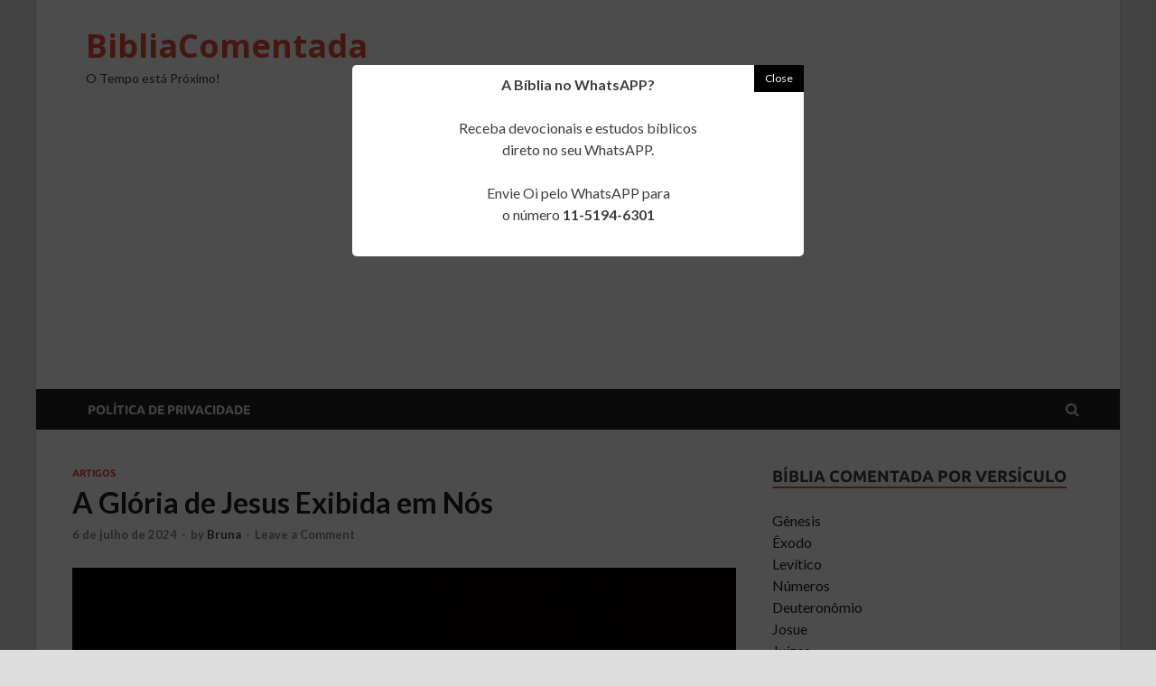

--- FILE ---
content_type: text/html; charset=UTF-8
request_url: https://versiculoscomentados.com.br/estudos-biblicos/a-gloria-de-jesus-exibida-em-nos/
body_size: 11620
content:
<!DOCTYPE html> <html lang="pt-BR"> <head><noscript><style>.lazy{display:none}</style></noscript><meta name="viewport" content="width=device-width"> <meta charset="UTF-8">  <link rel="profile" href="https://gmpg.org/xfn/11">  <title>A Glória de Jesus Exibida em Nós - BibliaComentada</title> <meta name="description" content="Então, cristão, ore pelos outros. Ore para que Deus use sua provação, seu sofrimento, para levar outros a conhecer Sua glória."> <meta name="robots" content="index, follow, max-snippet:-1, max-image-preview:large, max-video-preview:-1"> <link rel="canonical" href="https://versiculoscomentados.com.br/estudos-biblicos/?p=71137"> <meta property="og:locale" content="pt_BR"> <meta property="og:type" content="article"> <meta property="og:title" content="A Glória de Jesus Exibida em Nós - BibliaComentada"> <meta property="og:description" content="Então, cristão, ore pelos outros. Ore para que Deus use sua provação, seu sofrimento, para levar outros a conhecer Sua glória."> <meta property="og:url" content="https://versiculoscomentados.com.br/estudos-biblicos/?p=71137"> <meta property="og:site_name" content="BibliaComentada"> <meta property="article:published_time" content="2024-07-06T11:00:00+00:00"> <meta property="article:modified_time" content="2024-07-03T12:11:20+00:00"> <meta property="og:image" content="https://versiculoscomentados.com.br/estudos-biblicos/wp-content/uploads/2024/05/ainda-vida-da-coroa-de-espinhos-1-scaled.jpg"> <meta property="og:image:width" content="2560"> <meta property="og:image:height" content="1707"> <meta property="og:image:type" content="image/jpeg"> <meta name="twitter:card" content="summary_large_image"> <meta name="twitter:label1" content="Escrito por"> <meta name="twitter:data1" content="Bruna"> <meta name="twitter:label2" content="Est. tempo de leitura"> <meta name="twitter:data2" content="5 minutos"> <script type="application/ld+json" class="yoast-schema-graph" defer>{"@context":"https://schema.org","@graph":[{"@type":"WebSite","@id":"https://versiculoscomentados.com.br/estudos-biblicos/#website","url":"https://versiculoscomentados.com.br/estudos-biblicos/","name":"BibliaComentada","description":"O Tempo est\u00e1 Pr\u00f3ximo!","potentialAction":[{"@type":"SearchAction","target":{"@type":"EntryPoint","urlTemplate":"https://versiculoscomentados.com.br/estudos-biblicos/?s={search_term_string}"},"query-input":"required name=search_term_string"}],"inLanguage":"pt-BR"},{"@type":"ImageObject","@id":"https://versiculoscomentados.com.br/estudos-biblicos/?p=71137#primaryimage","inLanguage":"pt-BR","url":"https://versiculoscomentados.com.br/estudos-biblicos/wp-content/uploads/2024/05/ainda-vida-da-coroa-de-espinhos-1-scaled.jpg","contentUrl":"https://versiculoscomentados.com.br/estudos-biblicos/wp-content/uploads/2024/05/ainda-vida-da-coroa-de-espinhos-1-scaled.jpg","width":2560,"height":1707},{"@type":"WebPage","@id":"https://versiculoscomentados.com.br/estudos-biblicos/?p=71137#webpage","url":"https://versiculoscomentados.com.br/estudos-biblicos/?p=71137","name":"A Gl\u00f3ria de Jesus Exibida em N\u00f3s - BibliaComentada","isPartOf":{"@id":"https://versiculoscomentados.com.br/estudos-biblicos/#website"},"primaryImageOfPage":{"@id":"https://versiculoscomentados.com.br/estudos-biblicos/?p=71137#primaryimage"},"datePublished":"2024-07-06T11:00:00+00:00","dateModified":"2024-07-03T12:11:20+00:00","author":{"@id":"https://versiculoscomentados.com.br/estudos-biblicos/#/schema/person/ee62fd46e3150f65211e534cbe441241"},"description":"Ent\u00e3o, crist\u00e3o, ore pelos outros. Ore para que Deus use sua prova\u00e7\u00e3o, seu sofrimento, para levar outros a conhecer Sua gl\u00f3ria.","breadcrumb":{"@id":"https://versiculoscomentados.com.br/estudos-biblicos/?p=71137#breadcrumb"},"inLanguage":"pt-BR","potentialAction":[{"@type":"ReadAction","target":["https://versiculoscomentados.com.br/estudos-biblicos/?p=71137"]}]},{"@type":"BreadcrumbList","@id":"https://versiculoscomentados.com.br/estudos-biblicos/?p=71137#breadcrumb","itemListElement":[{"@type":"ListItem","position":1,"name":"In\u00edcio","item":"https://versiculoscomentados.com.br/estudos-biblicos/"},{"@type":"ListItem","position":2,"name":"A Gl\u00f3ria de Jesus Exibida em N\u00f3s"}]},{"@type":"Person","@id":"https://versiculoscomentados.com.br/estudos-biblicos/#/schema/person/ee62fd46e3150f65211e534cbe441241","name":"Bruna","image":{"@type":"ImageObject","@id":"https://versiculoscomentados.com.br/estudos-biblicos/#personlogo","inLanguage":"pt-BR","url":"https://secure.gravatar.com/avatar/91f6938f1fd3e5e6efff7a15d40b87d0?s=96&d=mm&r=g","contentUrl":"https://secure.gravatar.com/avatar/91f6938f1fd3e5e6efff7a15d40b87d0?s=96&d=mm&r=g","caption":"Bruna"},"url":"https://versiculoscomentados.com.br/estudos-biblicos/author/bruna/"}]}</script>  <link rel="dns-prefetch" href="//static.addtoany.com"> <link rel="dns-prefetch" href="//accounts.google.com"> <link rel="dns-prefetch" href="//fonts.googleapis.com"> <link rel="dns-prefetch" href="//s.w.org"> <link rel="dns-prefetch" href="//pagead2.googlesyndication.com"> <link rel="alternate" type="application/rss+xml" title="Feed para BibliaComentada &raquo;" href="https://versiculoscomentados.com.br/estudos-biblicos/feed/"> <link rel="alternate" type="application/rss+xml" title="Feed de comentários para BibliaComentada &raquo;" href="https://versiculoscomentados.com.br/estudos-biblicos/comments/feed/"> <link rel="alternate" type="application/rss+xml" title="Feed de comentários para BibliaComentada &raquo; A Glória de Jesus Exibida em Nós" href="https://versiculoscomentados.com.br/estudos-biblicos/a-gloria-de-jesus-exibida-em-nos/feed/"> <script src="/estudos-biblicos/s/4840bb.js" defer></script>  <link rel="stylesheet" href="/estudos-biblicos/s/b9c692.css">  <script src="https://static.addtoany.com/menu/page.js" async defer></script>  <!--[if lt IE 9]>
<script defer type='text/javascript' src='https://versiculoscomentados.com.br/estudos-biblicos/wp-content/themes/hitmag/js/html5shiv.min.js' id='html5shiv-js'></script>
<![endif]--> <link rel="https://api.w.org/" href="https://versiculoscomentados.com.br/estudos-biblicos/wp-json/"><link rel="alternate" type="application/json" href="https://versiculoscomentados.com.br/estudos-biblicos/wp-json/wp/v2/posts/71137"><link rel="EditURI" type="application/rsd+xml" title="RSD" href="https://versiculoscomentados.com.br/estudos-biblicos/xmlrpc.php?rsd"> <link rel="wlwmanifest" type="application/wlwmanifest+xml" href="https://versiculoscomentados.com.br/estudos-biblicos/wp-includes/wlwmanifest.xml"> <meta name="generator" content="WordPress 5.6.16"> <link rel="shortlink" href="https://versiculoscomentados.com.br/estudos-biblicos/?p=71137"> <link rel="alternate" type="application/json+oembed" href="https://versiculoscomentados.com.br/estudos-biblicos/wp-json/oembed/1.0/embed?url=https%3A%2F%2Fversiculoscomentados.com.br%2Festudos-biblicos%2Fa-gloria-de-jesus-exibida-em-nos%2F"> <link rel="alternate" type="text/xml+oembed" href="https://versiculoscomentados.com.br/estudos-biblicos/wp-json/oembed/1.0/embed?url=https%3A%2F%2Fversiculoscomentados.com.br%2Festudos-biblicos%2Fa-gloria-de-jesus-exibida-em-nos%2F&#038;format=xml"> <meta name="generator" content="Site Kit by Google 1.120.0"><meta name="facebook-domain-verification" content="omz46f3vvb1gs3lirdsyvpscmz0zkp"> <script src="https://pagead2.googlesyndication.com/pagead/js/adsbygoogle.js" async defer></script>  <script src="https://www.googletagmanager.com/gtag/js?id=AW-439923015" async defer></script> <script src="data:text/javascript,try%7B%0D%0A%20%20window.dataLayer%20%3D%20window.dataLayer%20%7C%7C%20%5B%5D%3B%0D%0A%20%20function%20gtag%28%29%7BdataLayer.push%28arguments%29%3B%7D%0D%0A%20%20gtag%28%27js%27%2C%20new%20Date%28%29%29%3B%0D%0A%20%20gtag%28%27config%27%2C%20%27AW-439923015%27%29%7Dcatch%28e%29%7Bconsole.log%28e%29%7Dtry%7B%0D%0A%20%20gtag%28%27event%27%2C%20%27conversion%27%2C%20%7B%27send_to%27%3A%20%27AW-439923015%2FPJmTCK_nktcCEMfi4tEB%27%7D%29%7Dcatch%28e%29%7Bconsole.log%28e%29%7Dtry%7B%0A%0A%20%20%20%20%20%20window.OneSignal%20%3D%20window.OneSignal%20%7C%7C%20%5B%5D%3B%0A%0A%20%20%20%20%20%20OneSignal.push%28%20function%28%29%20%7B%0A%20%20%20%20%20%20%20%20OneSignal.SERVICE_WORKER_UPDATER_PATH%20%3D%20%22OneSignalSDKUpdaterWorker.js.php%22%3B%0A%20%20%20%20%20%20%20%20%20%20%20%20%20%20%20%20%20%20%20%20%20%20OneSignal.SERVICE_WORKER_PATH%20%3D%20%22OneSignalSDKWorker.js.php%22%3B%0A%20%20%20%20%20%20%20%20%20%20%20%20%20%20%20%20%20%20%20%20%20%20OneSignal.SERVICE_WORKER_PARAM%20%3D%20%7B%20scope%3A%20%22%2F%22%20%7D%3B%0A%20%20%20%20%20%20%20%20OneSignal.setDefaultNotificationUrl%28%22https%3A%2F%2Fversiculoscomentados.com.br%2Festudos-biblicos%22%29%3B%0A%20%20%20%20%20%20%20%20var%20oneSignal_options%20%3D%20%7B%7D%3B%0A%20%20%20%20%20%20%20%20window._oneSignalInitOptions%20%3D%20oneSignal_options%3B%0A%0A%20%20%20%20%20%20%20%20oneSignal_options%5B%27wordpress%27%5D%20%3D%20true%3B%0AoneSignal_options%5B%27appId%27%5D%20%3D%20%27ffc87059-41fe-4a66-ade1-53bacbad1bc6%27%3B%0AoneSignal_options%5B%27allowLocalhostAsSecureOrigin%27%5D%20%3D%20true%3B%0AoneSignal_options%5B%27welcomeNotification%27%5D%20%3D%20%7B%20%7D%3B%0AoneSignal_options%5B%27welcomeNotification%27%5D%5B%27disable%27%5D%20%3D%20true%3B%0AoneSignal_options%5B%27path%27%5D%20%3D%20%22https%3A%2F%2Fversiculoscomentados.com.br%2Festudos-biblicos%2Fwp-content%2Fplugins%2Fonesignal-free-web-push-notifications%2Fsdk_files%2F%22%3B%0AoneSignal_options%5B%27safari_web_id%27%5D%20%3D%20%22web.onesignal.auto.194684e9-1eab-45d0-91dc-36dcc25bd22e%22%3B%0AoneSignal_options%5B%27promptOptions%27%5D%20%3D%20%7B%20%7D%3B%0AoneSignal_options%5B%27promptOptions%27%5D%5B%27actionMessage%27%5D%20%3D%20%22Quer%20saber%20mais%20sobre%20a%20B%C3%ADblia%3F%22%3B%0AoneSignal_options%5B%27promptOptions%27%5D%5B%27acceptButtonText%27%5D%20%3D%20%22SIM%22%3B%0AoneSignal_options%5B%27promptOptions%27%5D%5B%27cancelButtonText%27%5D%20%3D%20%22no%22%3B%0A%20%20%20%20%20%20%20%20%20%20%20%20%20%20%20%20OneSignal.init%28window._oneSignalInitOptions%29%3B%0A%20%20%20%20%20%20%20%20%20%20%20%20%20%20%20%20OneSignal.showSlidedownPrompt%28%29%3B%20%20%20%20%20%20%7D%29%3B%0A%0A%20%20%20%20%20%20function%20documentInitOneSignal%28%29%20%7B%0A%20%20%20%20%20%20%20%20var%20oneSignal_elements%20%3D%20document.getElementsByClassName%28%22OneSignal-prompt%22%29%3B%0A%0A%20%20%20%20%20%20%20%20var%20oneSignalLinkClickHandler%20%3D%20function%28event%29%20%7B%20OneSignal.push%28%5B%27registerForPushNotifications%27%5D%29%3B%20event.preventDefault%28%29%3B%20%7D%3B%20%20%20%20%20%20%20%20for%28var%20i%20%3D%200%3B%20i%20%3C%20oneSignal_elements.length%3B%20i%2B%2B%29%0A%20%20%20%20%20%20%20%20%20%20oneSignal_elements%5Bi%5D.addEventListener%28%27click%27%2C%20oneSignalLinkClickHandler%2C%20false%29%3B%0A%20%20%20%20%20%20%7D%0A%0A%20%20%20%20%20%20if%20%28document.readyState%20%3D%3D%3D%20%27complete%27%29%20%7B%0A%20%20%20%20%20%20%20%20%20%20%20documentInitOneSignal%28%29%3B%0A%20%20%20%20%20%20%7D%0A%20%20%20%20%20%20else%20%7B%0A%20%20%20%20%20%20%20%20%20%20%20window.addEventListener%28%22load%22%2C%20function%28event%29%7B%0A%20%20%20%20%20%20%20%20%20%20%20%20%20%20%20documentInitOneSignal%28%29%3B%0A%20%20%20%20%20%20%20%20%20%20%7D%29%3B%0A%20%20%20%20%20%20%7D%7Dcatch%28e%29%7Bconsole.log%28e%29%7Dtry%7BlazyLoadXT%3D%7BedgeY%3A%220px%22%7D%7Dcatch%28e%29%7Bconsole.log%28e%29%7Dtry%7B%21function%28e%2Ct%2Cn%2Co%2Ca%2Cr%2Cd%29%7Bfunction%20s%28e%29%7Bd%26%26d.unobserve%28e%29%2Ce.onload%3Dfunction%28%29%7Bthis.classList.remove%28r%29%7D%2Ce%5B%22IMG%22%3D%3D%3De.tagName%3F%22srcset%22%3A%22src%22%5D%3De.getAttribute%28a%29%7Dfunction%20i%28n%2Ci%2Cc%2Cl%29%7Bfor%28o%26%26%21d%26%26%28d%3Dnew%20o%28function%28e%29%7Bfor%28n%3D0%3Bn%3Ce.length%3Bn%2B%2B%29s%28e%5Bn%5D.target%29%7D%2C%7BrootMargin%3Ae.lazyLoadXT%26%26lazyLoadXT.edgeY%7C%7C%22%22%7D%29%29%2Cl%3Dt.querySelectorAll%28%22%5B%22%2Ba%2B%22%5D%22%29%2Cn%3D0%3Bn%3Cl.length%3Bn%2B%2B%29%28c%3D%28i%3Dl%5Bn%5D%29.classList%29.remove%28%22lazy%22%29%2Cc.add%28r%29%2Cd%3Fd.observe%28i%29%3As%28i%29%7D%22loading%22%21%3D%3Dt.readyState%3FsetTimeout%28i%29%3An%28%22DOMContentLoaded%22%2Ci%29%2Cn%28%22DOMUpdated%22%2Ci%29%7D%28window%2Cdocument%2CaddEventListener%2Cwindow.IntersectionObserver%2C%22data-src%22%2C%22lazy-hidden%22%29%7Dcatch%28e%29%7Bconsole.log%28e%29%7Dtry%7B%21function%28e%2Co%2Ct%2Cr%29%7Bfunction%20n%28%29%7Bfor%28o%20of%28r%3Dr%7C%7Cnew%20IntersectionObserver%28function%28e%29%7Bfor%28o%20of%20e%29if%28o.isIntersecting%29%7Bfor%28t%20of%28r.unobserve%28o%3Do.target%29%2Co.poster%3Do.dataset.poster%7C%7Co.poster%2Co.src%3Do.dataset.src%7C%7Co.src%2Co.children%29%29%22SOURCE%22%3D%3D%3Dt.tagName%26%26%28t.src%3Dt.dataset.src%29%3Bo.load%28%29%7D%7D%2C%7BrootMargin%3Awindow.lazyLoadXT%26%26lazyLoadXT.edgeY%7C%7C%22%22%7D%29%2Cdocument.querySelectorAll%28%22video.lazy-video%22%29%29%29r.observe%28o%29%7De%28%22DOMContentLoaded%22%2Cn%29%2Ce%28%22DOMUpdated%22%2Cn%29%7D%28addEventListener%29%7Dcatch%28e%29%7Bconsole.log%28e%29%7D" defer></script>   <link rel="stylesheet" href="/estudos-biblicos/s/82cd15.css"> <link rel="pingback" href="https://versiculoscomentados.com.br/estudos-biblicos/xmlrpc.php"><meta name="google-site-verification" content="Y2IdqlBlco3jX8AUf5yQrLHzifjeor5P_rC2e6-dUFs">  <meta name="google-adsense-platform-account" content="ca-host-pub-2644536267352236"> <meta name="google-adsense-platform-domain" content="sitekit.withgoogle.com">  <meta name="onesignal" content="wordpress-plugin">   <script src="https://pagead2.googlesyndication.com/pagead/js/adsbygoogle.js?client=ca-pub-9836173482598253&amp;host=ca-host-pub-2644536267352236" async defer></script>  <link rel="icon" href="https://versiculoscomentados.com.br/estudos-biblicos/wp-content/uploads/2021/01/icone-150x150.png" sizes="32x32"> <link rel="icon" href="https://versiculoscomentados.com.br/estudos-biblicos/wp-content/uploads/2021/01/icone.png" sizes="192x192"> <link rel="apple-touch-icon" href="https://versiculoscomentados.com.br/estudos-biblicos/wp-content/uploads/2021/01/icone.png"> <meta name="msapplication-TileImage" content="https://versiculoscomentados.com.br/estudos-biblicos/wp-content/uploads/2021/01/icone.png"> <style type="text/css" id="wp-custom-css">
			#page {
	margin-top: 0px;
}		</style> </head> <body class="post-template-default single single-post postid-71137 single-format-standard group-blog th-right-sidebar elementor-default elementor-kit-65255"> <div id="page" class="site hitmag-wrapper"> <a class="skip-link screen-reader-text" href="#content">Skip to content</a> <header id="masthead" class="site-header" role="banner"> <div class="header-main-area "> <div class="hm-container"> <div class="site-branding"> <div class="site-branding-content"> <div class="hm-logo"> </div> <div class="hm-site-title"> <p class="site-title"><a href="https://versiculoscomentados.com.br/estudos-biblicos/" rel="home">BibliaComentada</a></p> <p class="site-description">O Tempo está Próximo!</p> </div> </div> </div> </div> </div> <div class="hm-nav-container"> <nav id="site-navigation" class="main-navigation" role="navigation"> <div class="hm-container"> <div id="primary-menu" class="menu"><ul> <li class="page_item page-item-26352"><a href="https://versiculoscomentados.com.br/estudos-biblicos/politica-de-privacidade-2/">Política de Privacidade</a></li> </ul></div> <div class="hm-search-button-icon"></div> <div class="hm-search-box-container"> <div class="hm-search-box"> <form role="search" method="get" class="search-form" action="https://versiculoscomentados.com.br/estudos-biblicos/"> <label> <span class="screen-reader-text">Pesquisar por:</span> <input type="search" class="search-field" placeholder="Pesquisar &hellip;" value="" name="s" /> </label> <input type="submit" class="search-submit" value="Pesquisar" /> </form> </div> </div> </div> </nav> <div class="hm-nwrap"> <a href="#" class="navbutton" id="main-nav-button">Main Menu</a> </div> <div class="responsive-mainnav"></div> </div> </header> <div id="content" class="site-content"> <div class="hm-container"> <div id="primary" class="content-area"> <main id="main" class="site-main" role="main"> <article id="post-71137" class="hitmag-single post-71137 post type-post status-publish format-standard has-post-thumbnail hentry category-artigos tag-fe tag-gloria tag-paz"> <header class="entry-header"> <div class="cat-links"><a href="https://versiculoscomentados.com.br/estudos-biblicos/category/artigos/" rel="category tag">Artigos</a></div><h1 class="entry-title">A Glória de Jesus Exibida em Nós</h1> <div class="entry-meta"> <span class="posted-on"><a href="https://versiculoscomentados.com.br/estudos-biblicos/a-gloria-de-jesus-exibida-em-nos/" rel="bookmark"><time class="entry-date published" datetime="2024-07-06T08:00:00-03:00">6 de julho de 2024</time><time class="updated" datetime="2024-07-03T09:11:20-03:00">3 de julho de 2024</time></a></span><span class="meta-sep"> - </span><span class="byline"> by <span class="author vcard"><a class="url fn n" href="https://versiculoscomentados.com.br/estudos-biblicos/author/bruna/">Bruna</a></span></span><span class="meta-sep"> - </span><span class="comments-link"><a href="https://versiculoscomentados.com.br/estudos-biblicos/a-gloria-de-jesus-exibida-em-nos/#respond">Leave a Comment</a></span> </div> </header> <a class="image-link" href="https://versiculoscomentados.com.br/estudos-biblicos/wp-content/uploads/2024/05/ainda-vida-da-coroa-de-espinhos-1-scaled.jpg"><img width="735" height="400" src="/estudos-biblicos/s/img/wp-content/uploads/2024/05/ainda-vida-da-coroa-de-espinhos-1-735x400.jpg" class="attachment-hitmag-featured size-hitmag-featured wp-post-image" alt="" loading="lazy"></a> <div class="entry-content"> <div class="addtoany_share_save_container addtoany_content addtoany_content_top"><div class="a2a_kit a2a_kit_size_40 addtoany_list" data-a2a-url="https://versiculoscomentados.com.br/estudos-biblicos/a-gloria-de-jesus-exibida-em-nos/" data-a2a-title="A Glória de Jesus Exibida em Nós"><a class="a2a_button_facebook" href="https://www.addtoany.com/add_to/facebook?linkurl=https%3A%2F%2Fversiculoscomentados.com.br%2Festudos-biblicos%2Fa-gloria-de-jesus-exibida-em-nos%2F&amp;linkname=A%20Gl%C3%B3ria%20de%20Jesus%20Exibida%20em%20N%C3%B3s" title="Facebook" rel="nofollow noopener" target="_blank"></a><a class="a2a_button_twitter" href="https://www.addtoany.com/add_to/twitter?linkurl=https%3A%2F%2Fversiculoscomentados.com.br%2Festudos-biblicos%2Fa-gloria-de-jesus-exibida-em-nos%2F&amp;linkname=A%20Gl%C3%B3ria%20de%20Jesus%20Exibida%20em%20N%C3%B3s" title="Twitter" rel="nofollow noopener" target="_blank"></a><a class="a2a_button_whatsapp" href="https://www.addtoany.com/add_to/whatsapp?linkurl=https%3A%2F%2Fversiculoscomentados.com.br%2Festudos-biblicos%2Fa-gloria-de-jesus-exibida-em-nos%2F&amp;linkname=A%20Gl%C3%B3ria%20de%20Jesus%20Exibida%20em%20N%C3%B3s" title="WhatsApp" rel="nofollow noopener" target="_blank"></a><a class="a2a_button_telegram" href="https://www.addtoany.com/add_to/telegram?linkurl=https%3A%2F%2Fversiculoscomentados.com.br%2Festudos-biblicos%2Fa-gloria-de-jesus-exibida-em-nos%2F&amp;linkname=A%20Gl%C3%B3ria%20de%20Jesus%20Exibida%20em%20N%C3%B3s" title="Telegram" rel="nofollow noopener" target="_blank"></a></div></div> <p>Tenho lido o Evangelho de João e refletido sobre duas histórias que destacam particularmente a glória de Jesus. E eu gostaria de compartilhá-las com você também.</p> <h2>História nº 1: Jesus cura um homem que nasceu cego</h2> <p>Esta história está registrada em João 9. Você pode reconhecer a conversa entre Jesus e Seus discípulos quando eles viram um homem cego:</p> <p><em>“Rabi, quem pecou, ​​este homem ou seus pais, para que ele nascesse cego?” Jesus respondeu. “Não foi ele que pecou, ​​nem seus pais, mas para que as obras de Deus se manifestassem nele.” (João 9:2-3)</em></p> <p>Jesus então cura o homem ungindo seus olhos com lama e dizendo para ele ir se lavar na piscina de Siloé. Ele faz isso e consegue enxergar novamente!</p> <p>Isso causa uma cena e tanto para as pessoas que o conheciam. Todos sabiam que ele era cego, e agora estão tentando explicar como ele voltou a enxergar. Os fariseus descobrem que isso está acontecendo, e então vão interrogá-lo. O homem que antes era cego disse a eles que Jesus o curou, mas eles não acreditam.</p> <p>Os fariseus nem acreditam que ele já foi cego! Então eles vão até a casa dos pais do homem, e os pais dele confirmam que o homem nasceu cego (João 9:18-23).</p> <p>Os fariseus simplesmente não acreditam e questionam o homem novamente. Eles dizem: “Sabemos que este homem [Jesus] é um pecador.” E o cego respondeu: “Se ele é um pecador, eu não sei. Uma coisa eu sei, que embora eu fosse cego, agora vejo.” E o homem continuou a testemunhar aos fariseus, dizendo:</p> <p><em>“Se este homem não fosse de Deus, nada poderia fazer.” (João 9:33)</em></p> <h2>História #2: Jesus ressuscita Lázaro dos mortos</h2> <p>Todos nós podemos conhecer a história do amigo de Jesus, Lázaro. Lázaro morreu, e Jesus o ressuscitou dos mortos. Claramente, já podemos ver algumas das implicações teológicas semelhantes entre ser transformado de cego para vidente e ser ressuscitado da morte para a vida.</p> <p>Mas o que me marcou na minha leitura do Evangelho de João desta vez foi João 11:4. Agora, Jesus tinha acabado de ser informado de que Lázaro estava muito doente. E Jesus respondeu:</p> <p><em>“Esta doença não leva à morte. É para a glória de Deus, para que o Filho de Deus seja glorificado por ela.” (João 11:4)</em></p> <p>Compare isso com João 9:3! Tanto o cego quanto Lázaro passaram pelo sofrimento para que Deus fosse glorificado.</p> <h3>Mais sobre a história</h3> <p>Agora, há mais na história. Se pularmos para João 12, vemos que Jesus está com Maria, Marta e Lázaro novamente, e Jesus e Lázaro estão “reclinados&#8230; à mesa” (12:2). Que conversa extraordinária eles devem ter tido!</p> <p>Lembre-se do que aconteceu até este ponto: Lázaro fica doente, morre, e Jesus o ressuscita dos mortos diante de uma grande multidão. Essa grande multidão, ao ouvir que Jesus está de volta com Lázaro, está ansiosa para ver o que acontecerá em seguida. E eles “continuaram a dar testemunho” sobre o milagre de Jesus (12:17).</p> <p>Os fariseus também estão interessados ​​porque ainda não acreditam que Jesus é o Messias. Eles até sentenciam Lázaro à morte por causa de seu envolvimento com Jesus (João 12:10). Pobre Lázaro!</p> <p>Quando Jesus então chega a Jerusalém no dia seguinte, uma grande multidão “pegou ramos de palmeiras e saiu ao seu encontro, clamando: &#8216;Hosana!&#8217;” (João 12:13). Por que eles foram lá para encontrá-lo? Bem, porque ouviram de todos os seus amigos e vizinhos que Jesus ressuscitou Lázaro dos mortos (12:18).</p> <p>E os fariseus não conseguiam impedir as pessoas de louvar o nome de Jesus. Eles tinham que ouvi-lo. Eles tinham que ouvi-lo. Mas eles o rejeitaram ainda assim, dizendo: “Vejam, o mundo foi atrás dele” (12:19).</p> <h2>Você ficará surpreso com a forma como Deus usa seu sofrimento</h2> <p>Essas histórias nos mostram que você nunca sabe como os sofrimentos em sua vida vão trabalhar para glorificar Jesus. Se o cego nunca foi cego, então seus amigos e familiares nunca teriam conhecido a glória de Jesus Cristo. Se Lázaro nunca tivesse morrido, a grande multidão não teria aparecido para começar o que agora celebramos como Domingo de Ramos.</p> <p>Mas essas histórias também nos mostram que seus sofrimentos podem não tocar a pessoa que você acha que tem mais probabilidade de ver a glória de Jesus. Os fariseus tinham lido as Escrituras, eles sabiam os sinais a serem procurados, era a vida inteira deles para esperar pelo Messias – e eles O rejeitaram.</p> <p>Então, cristão, ore pelos outros. Ore para que Deus use sua provação, seu sofrimento, para levar outros a conhecer Sua glória.</p> </div> <footer class="entry-footer"> <span class="hm-tags-links"><span class="hm-tagged">Tagged</span><a href="https://versiculoscomentados.com.br/estudos-biblicos/tag/fe/" rel="tag">fé</a><a href="https://versiculoscomentados.com.br/estudos-biblicos/tag/gloria/" rel="tag">glória</a><a href="https://versiculoscomentados.com.br/estudos-biblicos/tag/paz/" rel="tag">Paz</a></span> </footer> </article> <div class="hm-related-posts"> <div class="wt-container"> <h4 class="widget-title">Related Posts</h4> </div> <div class="hmrp-container"> <div class="hm-rel-post"> <a href="https://versiculoscomentados.com.br/estudos-biblicos/sua-igreja-nao-precisa-de-mais-fas/" rel="bookmark" title="Sua Igreja Não Precisa de Mais Fãs"> <img width="348" height="215" src="/estudos-biblicos/s/img/wp-content/uploads/2024/08/rebanho-348x215.jpg" class="attachment-hitmag-grid size-hitmag-grid wp-post-image" alt="" loading="lazy"> </a> <h3 class="post-title"> <a href="https://versiculoscomentados.com.br/estudos-biblicos/sua-igreja-nao-precisa-de-mais-fas/" rel="bookmark" title="Sua Igreja Não Precisa de Mais Fãs"> Sua Igreja Não Precisa de Mais Fãs </a> </h3> <p class="hms-meta"><time class="entry-date published" datetime="2024-08-08T20:00:00-03:00">8 de agosto de 2024</time><time class="updated" datetime="2024-08-07T07:26:11-03:00">7 de agosto de 2024</time></p> </div> <div class="hm-rel-post"> <a href="https://versiculoscomentados.com.br/estudos-biblicos/deus-esta-em-julgamento-entao-leia-as-evidencias/" rel="bookmark" title="Deus está em julgamento, então leia as evidências"> <img width="348" height="215" src="/estudos-biblicos/s/img/wp-content/uploads/2024/08/a-biblia-348x215.jpg" class="attachment-hitmag-grid size-hitmag-grid wp-post-image" alt="" loading="lazy"> </a> <h3 class="post-title"> <a href="https://versiculoscomentados.com.br/estudos-biblicos/deus-esta-em-julgamento-entao-leia-as-evidencias/" rel="bookmark" title="Deus está em julgamento, então leia as evidências"> Deus está em julgamento, então leia as evidências </a> </h3> <p class="hms-meta"><time class="entry-date published" datetime="2024-08-08T08:00:00-03:00">8 de agosto de 2024</time><time class="updated" datetime="2024-08-07T07:23:29-03:00">7 de agosto de 2024</time></p> </div> <div class="hm-rel-post"> <a href="https://versiculoscomentados.com.br/estudos-biblicos/para-aqueles-que-estao-frustrados-com-a-igreja/" rel="bookmark" title="Para aqueles que estão frustrados com a Igreja"> <img width="348" height="215" src="/estudos-biblicos/s/img/wp-content/uploads/2024/08/FRUSTRACAO-348x215.jpg" class="attachment-hitmag-grid size-hitmag-grid wp-post-image lazy" alt="" loading="lazy"><noscript><img width="348" height="215" src="/estudos-biblicos/s/img/wp-content/uploads/2024/08/FRUSTRACAO-348x215.jpg" class="attachment-hitmag-grid size-hitmag-grid wp-post-image" alt="" loading="lazy"></noscript> </a> <h3 class="post-title"> <a href="https://versiculoscomentados.com.br/estudos-biblicos/para-aqueles-que-estao-frustrados-com-a-igreja/" rel="bookmark" title="Para aqueles que estão frustrados com a Igreja"> Para aqueles que estão frustrados com a Igreja </a> </h3> <p class="hms-meta"><time class="entry-date published" datetime="2024-08-07T20:00:00-03:00">7 de agosto de 2024</time><time class="updated" datetime="2024-08-07T07:20:47-03:00">7 de agosto de 2024</time></p> </div> </div> </div> <nav class="navigation post-navigation" role="navigation" aria-label="Posts"> <h2 class="screen-reader-text">Navegação de Post</h2> <div class="nav-links"><div class="nav-previous"><a href="https://versiculoscomentados.com.br/estudos-biblicos/como-os-cristaos-podem-superar-seus-medos/" rel="prev"><span class="meta-nav" aria-hidden="true">Previous Article</span> <span class="post-title">Como os cristãos podem superar seus medos</span></a></div><div class="nav-next"><a href="https://versiculoscomentados.com.br/estudos-biblicos/se-voce-quer-vencer-o-mal-faca-isso-primeiro/" rel="next"><span class="meta-nav" aria-hidden="true">Next Article</span> <span class="post-title">Se você quer vencer o mal, faça isso primeiro</span></a></div></div> </nav><div class="hm-authorbox"> <div class="hm-author-img"> <img alt="" src="//secure.gravatar.com/avatar/91f6938f1fd3e5e6efff7a15d40b87d0?s=100&#038;d=mm&#038;r=g" srcset="//secure.gravatar.com/avatar/91f6938f1fd3e5e6efff7a15d40b87d0?s=200&#038;d=mm&#038;r=g 2x" class="avatar avatar-100 photo lazy" height="100" width="100" loading="lazy"><noscript><img alt="" src="https://secure.gravatar.com/avatar/91f6938f1fd3e5e6efff7a15d40b87d0?s=100&#038;d=mm&#038;r=g" srcset="//secure.gravatar.com/avatar/91f6938f1fd3e5e6efff7a15d40b87d0?s=200&#038;d=mm&#038;r=g 2x" class="avatar avatar-100 photo" height="100" width="100" loading="lazy"></noscript> </div> <div class="hm-author-content"> <h4 class="author-name">About Bruna</h4> <p class="author-description"></p> <a class="author-posts-link" href="https://versiculoscomentados.com.br/estudos-biblicos/author/bruna/" title="Bruna"> View all posts by Bruna &rarr; </a> </div> </div> <div id="comments" class="comments-area"> <div id="respond" class="comment-respond"> <h3 id="reply-title" class="comment-reply-title">Deixe uma resposta <small><a rel="nofollow" id="cancel-comment-reply-link" href="/estudos-biblicos/a-gloria-de-jesus-exibida-em-nos/#respond" style="display:none;">Cancelar resposta</a></small></h3><form action="https://versiculoscomentados.com.br/estudos-biblicos/wp-comments-post.php" method="post" id="commentform" class="comment-form" novalidate><p class="comment-notes"><span id="email-notes">O seu endereço de e-mail não será publicado.</span> Campos obrigatórios são marcados com <span class="required">*</span></p><p class="comment-form-comment"><label for="comment">Comentário</label> <textarea autocomplete="new-password" id="a19253dc2f" name="a19253dc2f" cols="45" rows="8" maxlength="65525" required="required"></textarea><textarea id="comment" aria-label="hp-comment" aria-hidden="true" name="comment" autocomplete="new-password" style="padding:0 !important;clip:rect(1px, 1px, 1px, 1px) !important;position:absolute !important;white-space:nowrap !important;height:1px !important;width:1px !important;overflow:hidden !important;" tabindex="-1"></textarea><script src="data:text/javascript,document.getElementById%28%22comment%22%29.setAttribute%28%20%22id%22%2C%20%22a5f717f00df55c129d1436ca17edcbd3%22%20%29%3Bdocument.getElementById%28%22a19253dc2f%22%29.setAttribute%28%20%22id%22%2C%20%22comment%22%20%29%3B" defer></script></p><p class="comment-form-author"><label for="author">Nome <span class="required">*</span></label> <input id="author" name="author" type="text" value="" size="30" maxlength="245" required='required' /></p> <p class="comment-form-email"><label for="email">E-mail <span class="required">*</span></label> <input id="email" name="email" type="email" value="" size="30" maxlength="100" aria-describedby="email-notes" required='required' /></p> <p class="comment-form-url"><label for="url">Site</label> <input id="url" name="url" type="url" value="" size="30" maxlength="200" /></p> <p class="comment-form-cookies-consent"><input id="wp-comment-cookies-consent" name="wp-comment-cookies-consent" type="checkbox" value="yes" /> <label for="wp-comment-cookies-consent">Salvar meus dados neste navegador para a próxima vez que eu comentar.</label></p> <p class="form-submit"><input name="submit" type="submit" id="submit" class="submit" value="Publicar comentário" /> <input type='hidden' name='comment_post_ID' value='71137' id='comment_post_ID' /> <input type='hidden' name='comment_parent' id='comment_parent' value='0' /> </p></form> </div> </div> </main> </div> <aside id="secondary" class="widget-area" role="complementary"> <section id="custom_html-3" class="widget_text widget widget_custom_html"><h4 class="widget-title">Bíblia Comentada por Versículo</h4><div class="textwidget custom-html-widget"><a href="https://play.google.com/store/apps/details?id=com.bibliacomentada.testepush2" target="_blank" rel="noopener">Gênesis</a><br /> <a href="https://play.google.com/store/apps/details?id=com.bibliacomentada.testepush2" target="_blank" rel="noopener">Êxodo</a><br /> <a href="https://play.google.com/store/apps/details?id=com.bibliacomentada.testepush2" target="_blank" rel="noopener">Levítico</a><br /> <a href="https://play.google.com/store/apps/details?id=com.bibliacomentada.testepush2" target="_blank" rel="noopener">Números</a><br /> <a href="https://play.google.com/store/apps/details?id=com.bibliacomentada.testepush2" target="_blank" rel="noopener">Deuteronômio</a><br /> <a href="https://play.google.com/store/apps/details?id=com.bibliacomentada.testepush2" target="_blank" rel="noopener">Josue</a><br /> <a href="https://play.google.com/store/apps/details?id=com.bibliacomentada.testepush2" target="_blank" rel="noopener">Juízes</a><br /> <a href="https://play.google.com/store/apps/details?id=com.bibliacomentada.testepush2" target="_blank" rel="noopener">Rute</a><br /> <a href="https://play.google.com/store/apps/details?id=com.bibliacomentada.testepush2" target="_blank" rel="noopener">1 Samuel</a><br /> <a href="https://play.google.com/store/apps/details?id=com.bibliacomentada.testepush2" target="_blank" rel="noopener">2 Samuel</a><br /> <a href="https://play.google.com/store/apps/details?id=com.bibliacomentada.testepush2" target="_blank" rel="noopener">1 Reis</a><br /> <a href="https://play.google.com/store/apps/details?id=com.bibliacomentada.testepush2" target="_blank" rel="noopener">2 Reis</a><br /> <a href="https://play.google.com/store/apps/details?id=com.bibliacomentada.testepush2" target="_blank" rel="noopener">1 Crônicas</a><br /> <a href="https://play.google.com/store/apps/details?id=com.bibliacomentada.testepush2" target="_blank" rel="noopener">2 Crônicas</a><br /> <a href="https://play.google.com/store/apps/details?id=com.bibliacomentada.testepush2" target="_blank" rel="noopener">Esdras</a><br /> <a href="https://play.google.com/store/apps/details?id=com.bibliacomentada.testepush2" target="_blank" rel="noopener">Neemias</a><br /> <a href="https://play.google.com/store/apps/details?id=com.bibliacomentada.testepush2" target="_blank" rel="noopener">Ester</a><br /> <a href="https://play.google.com/store/apps/details?id=com.bibliacomentada.testepush2" target="_blank" rel="noopener">Jó</a><br /> <a href="https://play.google.com/store/apps/details?id=com.bibliacomentada.testepush2" target="_blank" rel="noopener">Salmos</a><br /> <a href="https://play.google.com/store/apps/details?id=com.bibliacomentada.testepush2" target="_blank" rel="noopener">Provérbios</a><br /> <a href="https://play.google.com/store/apps/details?id=com.bibliacomentada.testepush2" target="_blank" rel="noopener">Eclesiastes</a><br /> <a href="https://play.google.com/store/apps/details?id=com.bibliacomentada.testepush2" target="_blank" rel="noopener">Cantares</a><br /> <a href="https://play.google.com/store/apps/details?id=com.bibliacomentada.testepush2" target="_blank" rel="noopener">Isaías</a><br /> <a href="https://play.google.com/store/apps/details?id=com.bibliacomentada.testepush2" target="_blank" rel="noopener">Jeremias</a><br /> <a href="https://play.google.com/store/apps/details?id=com.bibliacomentada.testepush2" target="_blank" rel="noopener">Lamentações</a><br /> <a href="https://play.google.com/store/apps/details?id=com.bibliacomentada.testepush2" target="_blank" rel="noopener">Ezequiel</a><br /> <a href="https://play.google.com/store/apps/details?id=com.bibliacomentada.testepush2" target="_blank" rel="noopener">Daniel</a><br /> <a href="https://play.google.com/store/apps/details?id=com.bibliacomentada.testepush2" target="_blank" rel="noopener">Oséias</a><br /> <a href="https://play.google.com/store/apps/details?id=com.bibliacomentada.testepush2" target="_blank" rel="noopener">Joel</a><br /> <a href="https://play.google.com/store/apps/details?id=com.bibliacomentada.testepush2" target="_blank" rel="noopener">Amós</a><br /> <a href="https://play.google.com/store/apps/details?id=com.bibliacomentada.testepush2" target="_blank" rel="noopener">Obadias</a><br /> <a href="https://play.google.com/store/apps/details?id=com.bibliacomentada.testepush2" target="_blank" rel="noopener">Jonas</a><br /> <a href="https://play.google.com/store/apps/details?id=com.bibliacomentada.testepush2" target="_blank" rel="noopener">Miquéias</a><br /> <a href="https://play.google.com/store/apps/details?id=com.bibliacomentada.testepush2" target="_blank" rel="noopener">Naum</a><br /> <a href="https://play.google.com/store/apps/details?id=com.bibliacomentada.testepush2" target="_blank" rel="noopener">Habacuc</a><br /> <a href="https://play.google.com/store/apps/details?id=com.bibliacomentada.testepush2" target="_blank" rel="noopener">Sofonias</a><br /> <a href="https://play.google.com/store/apps/details?id=com.bibliacomentada.testepush2" target="_blank" rel="noopener">Ageu</a><br /> <a href="https://play.google.com/store/apps/details?id=com.bibliacomentada.testepush2" target="_blank" rel="noopener">Zacarias</a><br /> <a href="https://play.google.com/store/apps/details?id=com.bibliacomentada.testepush2" target="_blank" rel="noopener">Malaquias</a><br /> <a href="https://play.google.com/store/apps/details?id=com.bibliacomentada.testepush2" target="_blank" rel="noopener">Mateus</a><br /> <a href="https://play.google.com/store/apps/details?id=com.bibliacomentada.testepush2" target="_blank" rel="noopener">Marcos</a><br /> <a href="https://play.google.com/store/apps/details?id=com.bibliacomentada.testepush2" target="_blank" rel="noopener">Lucas</a><br /> <a href="https://play.google.com/store/apps/details?id=com.bibliacomentada.testepush2" target="_blank" rel="noopener">João</a><br /> <a href="https://play.google.com/store/apps/details?id=com.bibliacomentada.testepush2" target="_blank" rel="noopener">Atos dos Apóstolos</a><br /> <a href="https://play.google.com/store/apps/details?id=com.bibliacomentada.testepush2" target="_blank" rel="noopener">Romanos</a><br /> <a href="https://play.google.com/store/apps/details?id=com.bibliacomentada.testepush2" target="_blank" rel="noopener">1 Coríntios</a><br /> <a href="https://play.google.com/store/apps/details?id=com.bibliacomentada.testepush2" target="_blank" rel="noopener">2 Coríntios</a><br /> <a href="https://play.google.com/store/apps/details?id=com.bibliacomentada.testepush2" target="_blank" rel="noopener">Gálatas</a><br /> <a href="https://play.google.com/store/apps/details?id=com.bibliacomentada.testepush2" target="_blank" rel="noopener">Efésios</a><br /> <a href="https://play.google.com/store/apps/details?id=com.bibliacomentada.testepush2" target="_blank" rel="noopener">Filipenses</a><br /> <a href="https://play.google.com/store/apps/details?id=com.bibliacomentada.testepush2" target="_blank" rel="noopener">Colossenses</a><br /> <a href="https://play.google.com/store/apps/details?id=com.bibliacomentada.testepush2" target="_blank" rel="noopener">1 Tessalonicenses</a><br /> <a href="https://play.google.com/store/apps/details?id=com.bibliacomentada.testepush2" target="_blank" rel="noopener">2 Tessalonicenses</a><br /> <a href="https://play.google.com/store/apps/details?id=com.bibliacomentada.testepush2" target="_blank" rel="noopener">1 Timóteo</a><br /> <a href="https://play.google.com/store/apps/details?id=com.bibliacomentada.testepush2" target="_blank" rel="noopener">2 Timóteo</a><br /> <a href="https://play.google.com/store/apps/details?id=com.bibliacomentada.testepush2" target="_blank" rel="noopener">Tito</a><br /> <a href="https://play.google.com/store/apps/details?id=com.bibliacomentada.testepush2" target="_blank" rel="noopener">Filémon</a><br /> <a href="https://biblia.bibliacomentada.com.br/nvi/hb" target="_blank" rel="noopener">Hebreus</a><br /> <a href="https://play.google.com/store/apps/details?id=com.bibliacomentada.testepush2" target="_blank" rel="noopener">Tiago</a><br /> <a href="https://play.google.com/store/apps/details?id=com.bibliacomentada.testepush2" target="_blank" rel="noopener">1 Pedro</a><br /> <a href="https://play.google.com/store/apps/details?id=com.bibliacomentada.testepush2" target="_blank" rel="noopener">2 Pedro</a><br /> <a href="https://play.google.com/store/apps/details?id=com.bibliacomentada.testepush2" target="_blank" rel="noopener">1 João</a><br /> <a href="https://play.google.com/store/apps/details?id=com.bibliacomentada.testepush2" target="_blank" rel="noopener">2 João</a><br /> <a href="https://play.google.com/store/apps/details?id=com.bibliacomentada.testepush2" target="_blank" rel="noopener">3 João</a><br /> <a href="https://play.google.com/store/apps/details?id=com.bibliacomentada.testepush2" target="_blank" rel="noopener">Judas</a><br /> <a href="https://play.google.com/store/apps/details?id=com.bibliacomentada.testepush2" target="_blank" rel="noopener">Apocalipse</a></div></section> </aside> </div> </div> <footer id="colophon" class="site-footer" role="contentinfo"> <div class="hm-container"> <div class="footer-widget-area"> <div class="footer-sidebar" role="complementary"> </div> <div class="footer-sidebar" role="complementary"> </div> <div class="footer-sidebar" role="complementary"> </div> </div> </div> <div class="site-info"> <div class="hm-container"> <div class="site-info-owner"> Copyright &#169; 2026 <a href="https://versiculoscomentados.com.br/estudos-biblicos/" title="BibliaComentada" >BibliaComentada</a>. </div> <div class="site-info-designer"> Powered by <a href="https://wordpress.org" target="_blank" title="WordPress">WordPress</a> and <a href="https://themezhut.com/themes/hitmag/" target="_blank" title="HitMag WordPress Theme">HitMag</a>. </div> </div> </div> </footer> </div> <div id="wow-modal-overlay-1" class="wow-modal-overlay" style="display:none;"><div id="wow-modal-overclose-1" class="wow-modal-overclose"></div><div id="wow-modal-window-1" class="wow-modal-window" style="display:none;"><div id="wow-modal-close-1" class="mw-close-btn topRight text"></div><div class="modal-window-content"><p style="text-align: center"><strong>A Bíblia no WhatsAPP?</strong><br /><br />Receba devocionais e estudos bíblicos <br />direto no seu WhatsAPP.<br /><br />Envie Oi pelo WhatsAPP para <br />o número <strong>11-5194-6301</strong></p></div></div></div><div id="bravepop_element_tooltip"></div><div id="bravepop_element_lightbox"><div id="bravepop_element_lightbox_close" onclick="brave_lightbox_close()"></div><div id="bravepop_element_lightbox_content"></div></div><link rel="stylesheet" href="/estudos-biblicos/s/d191bf.css"> <script src="/estudos-biblicos/s/fd94d8.js" defer></script> <script src="https://accounts.google.com/gsi/client" defer></script> <script src="data:text/javascript,%0A%2F%2A%21%20This%20file%20is%20auto-generated%20%2A%2F%0A%21function%28d%2Cl%29%7B%22use%20strict%22%3Bvar%20e%3D%211%2Cn%3D%211%3Bif%28l.querySelector%29if%28d.addEventListener%29e%3D%210%3Bif%28d.wp%3Dd.wp%7C%7C%7B%7D%2C%21d.wp.receiveEmbedMessage%29if%28d.wp.receiveEmbedMessage%3Dfunction%28e%29%7Bvar%20t%3De.data%3Bif%28t%29if%28t.secret%7C%7Ct.message%7C%7Ct.value%29if%28%21%2F%5B%5Ea-zA-Z0-9%5D%2F.test%28t.secret%29%29%7Bfor%28var%20r%2Ci%2Ca%2Cs%3Dl.querySelectorAll%28%27iframe%5Bdata-secret%3D%22%27%2Bt.secret%2B%27%22%5D%27%29%2Cn%3Dl.querySelectorAll%28%27blockquote%5Bdata-secret%3D%22%27%2Bt.secret%2B%27%22%5D%27%29%2Co%3Dnew%20RegExp%28%22%5Ehttps%3F%3A%24%22%2C%22i%22%29%2Cc%3D0%3Bc%3Cn.length%3Bc%2B%2B%29n%5Bc%5D.style.display%3D%22none%22%3Bfor%28c%3D0%3Bc%3Cs.length%3Bc%2B%2B%29if%28r%3Ds%5Bc%5D%2Ce.source%3D%3D%3Dr.contentWindow%29%7Bif%28r.removeAttribute%28%22style%22%29%2C%22height%22%3D%3D%3Dt.message%29%7Bif%281e3%3C%28a%3DparseInt%28t.value%2C10%29%29%29a%3D1e3%3Belse%20if%28~~a%3C200%29a%3D200%3Br.height%3Da%7Dif%28%22link%22%3D%3D%3Dt.message%29if%28i%3Dl.createElement%28%22a%22%29%2Ca%3Dl.createElement%28%22a%22%29%2Ci.href%3Dr.getAttribute%28%22src%22%29%2Ca.href%3Dt.value%2Co.test%28a.protocol%29%29if%28a.host%3D%3D%3Di.host%29if%28l.activeElement%3D%3D%3Dr%29d.top.location.href%3Dt.value%7D%7D%7D%2Ce%29d.addEventListener%28%22message%22%2Cd.wp.receiveEmbedMessage%2C%211%29%2Cl.addEventListener%28%22DOMContentLoaded%22%2Ct%2C%211%29%2Cd.addEventListener%28%22load%22%2Ct%2C%211%29%3Bfunction%20t%28%29%7Bif%28%21n%29%7Bn%3D%210%3Bfor%28var%20e%2Ct%2Cr%3D-1%21%3D%3Dnavigator.appVersion.indexOf%28%22MSIE%2010%22%29%2Ci%3D%21%21navigator.userAgent.match%28%2FTrident.%2Arv%3A11%5C.%2F%29%2Ca%3Dl.querySelectorAll%28%22iframe.wp-embedded-content%22%29%2Cs%3D0%3Bs%3Ca.length%3Bs%2B%2B%29%7Bif%28%21%28e%3Da%5Bs%5D%29.getAttribute%28%22data-secret%22%29%29t%3DMath.random%28%29.toString%2836%29.substr%282%2C10%29%2Ce.src%2B%3D%22%23%3Fsecret%3D%22%2Bt%2Ce.setAttribute%28%22data-secret%22%2Ct%29%3Bif%28r%7C%7Ci%29%28t%3De.cloneNode%28%210%29%29.removeAttribute%28%22security%22%29%2Ce.parentNode.replaceChild%28t%2Ce%29%7D%7D%7D%7D%28window%2Cdocument%29%3B" defer></script> <script src="https://cdn.onesignal.com/sdks/OneSignalSDK.js" defer></script> <script src="data:text/javascript,var%20bravepop_global%20%3D%20%7B%22loggedin%22%3A%22false%22%2C%22isadmin%22%3A%22false%22%2C%22referer%22%3A%22%22%2C%22security%22%3A%224127539ad7%22%2C%22goalSecurity%22%3A%22447a70eea8%22%2C%22couponSecurity%22%3A%2287fc2f8a0c%22%2C%22cartURL%22%3A%22%22%2C%22checkoutURL%22%3A%22%22%2C%22ajaxURL%22%3A%22https%3A%5C%2F%5C%2Fversiculoscomentados.com.br%5C%2Festudos-biblicos%5C%2Fwp-admin%5C%2Fadmin-ajax.php%22%2C%22field_required%22%3A%22Required%22%2C%22no_html_allowed%22%3A%22No%20Html%20Allowed%22%2C%22invalid_number%22%3A%22Invalid%20Number%22%2C%22invalid_email%22%3A%22Invalid%20Email%22%2C%22invalid_url%22%3A%22Invalid%20URL%22%2C%22invalid_date%22%3A%22Invalid%20Date%22%2C%22fname_required%22%3A%22First%20Name%20is%20Required.%22%2C%22lname_required%22%3A%22Last%20Name%20is%20Required.%22%2C%22username_required%22%3A%22Username%20is%20Required.%22%2C%22email_required%22%3A%22Email%20is%20Required.%22%2C%22email_invalid%22%3A%22Invalid%20Email%20addresss.%22%2C%22pass_required%22%3A%22Password%20is%20Required.%22%2C%22pass_short%22%3A%22Password%20is%20too%20Short.%22%2C%22yes%22%3A%22Yes%22%2C%22no%22%3A%22No%22%2C%22login_error%22%3A%22Something%20Went%20Wrong.%20Please%20contact%20the%20Site%20administrator.%22%2C%22pass_reset_success%22%3A%22Please%20check%20your%20Email%20for%20the%20Password%20reset%20link.%22%2C%22customFonts%22%3A%5B%5D%2C%22disableGoogleFonts%22%3A%22false%22%7D%3B" defer></script> <script src="/estudos-biblicos/s/96204b.js" defer></script> <div id="g_id_onload" data-client_id="497749817172-bmlm5kcnmbd28471dm7tagc7q07lmgm3.apps.googleusercontent.com" data-login_uri="https://versiculoscomentados.com.br/estudos-biblicos/?gotl-signin" data-wpnonce="cd1fba4e82" data-redirect_uri="https://versiculoscomentados.com.br/estudos-biblicos/a-gloria-de-jesus-exibida-em-nos" data-auto_select="true"> </div> <!--! Optimized with PageSpeed Ninja https://pagespeed.ninja/ --><script defer src="https://static.cloudflareinsights.com/beacon.min.js/vcd15cbe7772f49c399c6a5babf22c1241717689176015" integrity="sha512-ZpsOmlRQV6y907TI0dKBHq9Md29nnaEIPlkf84rnaERnq6zvWvPUqr2ft8M1aS28oN72PdrCzSjY4U6VaAw1EQ==" data-cf-beacon='{"version":"2024.11.0","token":"60a631318ec7474c879caa42a456c5bc","r":1,"server_timing":{"name":{"cfCacheStatus":true,"cfEdge":true,"cfExtPri":true,"cfL4":true,"cfOrigin":true,"cfSpeedBrain":true},"location_startswith":null}}' crossorigin="anonymous"></script>
</body> </html>

--- FILE ---
content_type: text/html; charset=utf-8
request_url: https://www.google.com/recaptcha/api2/aframe
body_size: 136
content:
<!DOCTYPE HTML><html><head><meta http-equiv="content-type" content="text/html; charset=UTF-8"></head><body><script nonce="YjtaMeViXmesO3UqqP6x7w">/** Anti-fraud and anti-abuse applications only. See google.com/recaptcha */ try{var clients={'sodar':'https://pagead2.googlesyndication.com/pagead/sodar?'};window.addEventListener("message",function(a){try{if(a.source===window.parent){var b=JSON.parse(a.data);var c=clients[b['id']];if(c){var d=document.createElement('img');d.src=c+b['params']+'&rc='+(localStorage.getItem("rc::a")?sessionStorage.getItem("rc::b"):"");window.document.body.appendChild(d);sessionStorage.setItem("rc::e",parseInt(sessionStorage.getItem("rc::e")||0)+1);localStorage.setItem("rc::h",'1768831274454');}}}catch(b){}});window.parent.postMessage("_grecaptcha_ready", "*");}catch(b){}</script></body></html>